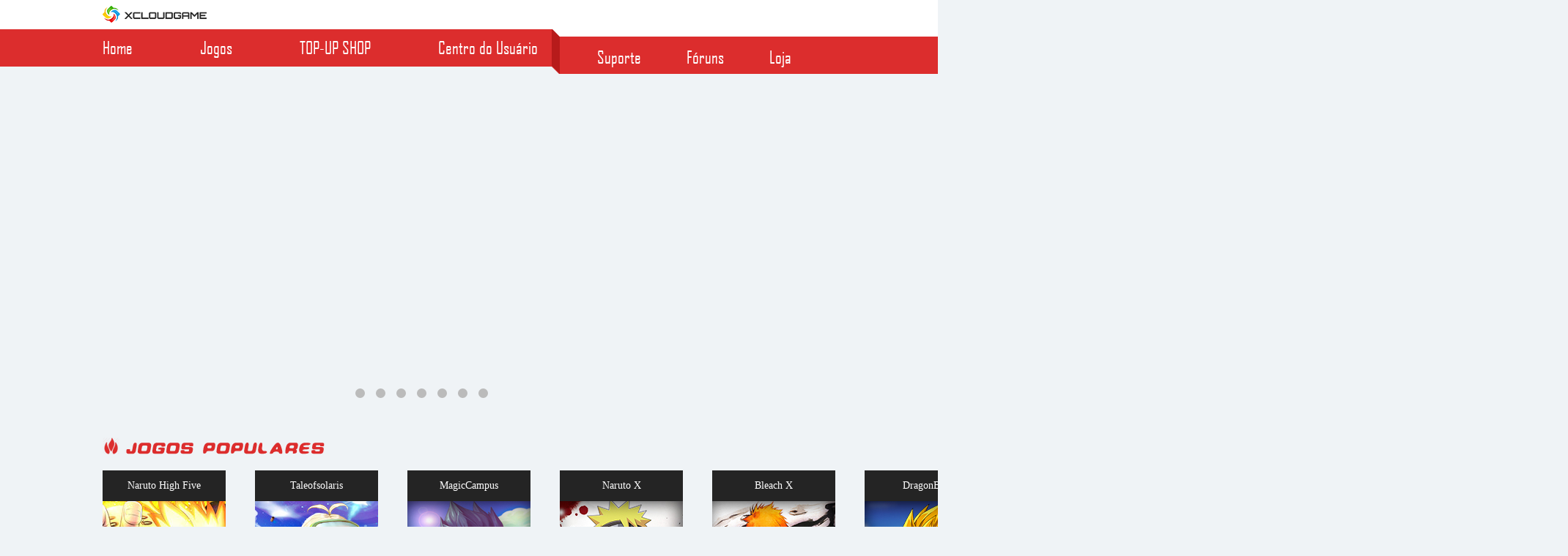

--- FILE ---
content_type: text/html; charset=utf-8
request_url: https://passport.xcloudgame.com/Pt/logout?return_url=http://skyjoltz.weebly.com
body_size: 411
content:
<!DOCTYPE html PUBLIC "-//W3C//DTD XHTML 1.0 Transitional//EN" "http://www.w3.org/TR/xhtml1/DTD/xhtml1-transitional.dtd">
<html xmlns="http://www.w3.org/1999/xhtml">
<head>
<meta http-equiv="Content-Type" content="text/html; charset=utf-8" />
<title>跳转提示</title>
<style type="text/css">
*{ padding: 0; margin: 0; }
body{ background: #fff; font-family: '微软雅黑'; color: #333; font-size: 16px; }
.system-message{ padding: 24px 48px; }
.system-message h1{ font-size: 100px; font-weight: normal; line-height: 120px; margin-bottom: 12px; }
.system-message .jump{ padding-top: 10px}
.system-message .jump a{ color: #333;}
.system-message .success,.system-message .error{ line-height: 1.8em; font-size: 36px }
.system-message .detail{ font-size: 12px; line-height: 20px; margin-top: 12px; display:none}
</style>
</head>
<body>
<div class="system-message">
<h1>:)</h1>
<p class="success">Sair com sucesso...</p>
<p class="detail"></p>
<p class="jump">
page auto <a id="href" href="https://www.xcloudgame.com">jump</a> wating time： <b id="wait">1</b>
</p>
</div>
<script type="32a94f97692944814d2c72f6-text/javascript">
(function(){
var wait = document.getElementById('wait'),href = document.getElementById('href').href;
var interval = setInterval(function(){
	var time = --wait.innerHTML;
	if(time == 0) {
		location.href = href;
		clearInterval(interval);
	};
}, 1000);
})();
</script>
<script src="/cdn-cgi/scripts/7d0fa10a/cloudflare-static/rocket-loader.min.js" data-cf-settings="32a94f97692944814d2c72f6-|49" defer></script></body>
</html>

--- FILE ---
content_type: text/html; charset=utf-8
request_url: https://www.xcloudgame.com/
body_size: 8607
content:
<!DOCTYPE html>
<html lang="en">
<head>
    <meta charset="UTF-8">
    <title>Jogos Online Grátis no XCLOUDGAME</title>
    <meta content="Jogos online grátis no Xcloudgame: são jogoss de tiro,MMORPG,FPS online:ZULA,DragonBall,Bleach,Naruto,TOS,Bloodstrike,jogos de estrategia gratis e muito mais! Venha se divertir com jogos novos todos os dias!" name="description" />
    <meta name="keywords" content="ZULA, DragonBall, Bleach, Naruto, TOS, Bloodstrike, jogos de tiros, Jogos Online Grátis,Naruto online, Bleach jogo, FPS, browser joga"/>
    <META content="IE=11.0000" http-equiv="X-UA-COMPATIBLE">
    <meta http-equiv="x-ua-compatible" content="IE=edge,chrome=1"/>
    <META http-equiv="Content-Type" content="text/html"; charset="utf-8"/>
    <meta name="google-site-verification" content="G_1HV0CTYHw1WfZlNspmaBtJdYRIBVRV-Wh7nl2ujio" />
    <meta property="og:image" content="https://statics.xcloudgame.com/www/Common/image/fb_share_0412.png" />
    <link rel="icon" href="https://statics.xcloudgame.com/www/static/platform/images/index/favicon.png" type="images/png">
    <link rel="stylesheet" type="text/css" href="/static/platform/css/base.css"/>
    <link rel="stylesheet" type="text/css" href="/static/platform/css/index.css?v=3"/>
    <link rel="stylesheet" type="text/css" href="/static/platform/css/dlzc_public.css"/>

    <!-- Google Tag Manager -->
    <script type="5a82e5bffa2050d937f2896b-text/javascript">(function(w,d,s,l,i){w[l]=w[l]||[];w[l].push({'gtm.start':
            new Date().getTime(),event:'gtm.js'});var f=d.getElementsByTagName(s)[0],
        j=d.createElement(s),dl=l!='dataLayer'?'&l='+l:'';j.async=true;j.src=
        'https://www.googletagmanager.com/gtm.js?id='+i+dl;f.parentNode.insertBefore(j,f);
    })(window,document,'script','dataLayer','GTM-PMXMPWS');</script>
    <!-- End Google Tag Manager -->

    <script src="https://statics.xcloudgame.com/www/static/platform/js/jquery-1.11.1.min.js" type="5a82e5bffa2050d937f2896b-text/javascript"></script>
    <script src="https://statics.xcloudgame.com/www/static/platform/js/super_slider.js" type="5a82e5bffa2050d937f2896b-text/javascript"></script>
    <script src="https://statics.xcloudgame.com/www/static/Home/staticplatform/UserCenter/js/jquery.cookie.js" type="5a82e5bffa2050d937f2896b-text/javascript"></script>
    <script src="https://statics.xcloudgame.com/www/static/Home/staticplatform/UserCenter/js/jquery.artDialog.source.js?skin=aero" type="5a82e5bffa2050d937f2896b-text/javascript"></script>
    <script src="/static/platform/js/base.js?v=0605" type="5a82e5bffa2050d937f2896b-text/javascript"></script>
    <script src="/static/platform/js/index.js" type="5a82e5bffa2050d937f2896b-text/javascript"></script>
    <script src="https://statics.xcloudgame.com/www/static/platform/js/shave.js" type="5a82e5bffa2050d937f2896b-text/javascript"></script>
    <!--<script src="/static/platform/js/xcg_gtm.js?v=1"></script>-->
    <script type="5a82e5bffa2050d937f2896b-text/javascript">
        var publicCklsHref;
    </script>
    <script src="/static/platform/js/register.js?v=05095" type="5a82e5bffa2050d937f2896b-text/javascript"></script>
    <script src="/static/platform//lib/layer.js?v=4" type="5a82e5bffa2050d937f2896b-text/javascript"></script>

    <script type="5a82e5bffa2050d937f2896b-text/javascript">
        var publicCklsHref;
        down();

        function down(){
            var cookieLanguage = $.cookie('xc_think_language');

            if(cookieLanguage == "en-us" || cookieLanguage == "en"){
                var down_url = 'https://gamebox.xcloudgame.com/downloaden.html?v=1';
            }else{
                var down_url = 'https://gamebox.xcloudgame.com/downloadpt.html?v=1';
            }
            layer.open({
                id:'down',
                type: 2,
                shade: [0.5, 'rgba(0, 0, 0, 0.5)'],
                title: false,
                closeBtn: 1,
                shadeClose: false,
                scrollbar: false,
                resizable:false,
                fixed: false,
                area : ['650px', '650px'],
                content:[down_url,'no']
            });
        }

    </script>

</head>
<body id="body1">
<!-- Google Tag Manager (noscript) -->
<noscript><iframe src="https://www.googletagmanager.com/ns.html?id=GTM-PMXMPWS"
                  height="0" width="0" style="display:none;visibility:hidden"></iframe></noscript>
<!-- End Google Tag Manager (noscript) -->

<!--nav red start-->
<head>
    <link rel="icon" href="https://statics.xcloudgame.com/www/static/platform/images/index/favicon.png" type="images/png">
</head>
<script src="/static/Home/staticplatform/UserCenter/js/lang/pt-br/common.js" type="5a82e5bffa2050d937f2896b-text/javascript"></script>
<script type="5a82e5bffa2050d937f2896b-text/javascript">
    //js config
    $CONFIG = {'return_url':"", 'language':'pt-br','passport_url':"https://br-passport.xcloudgame.com/" };
</script>
<script type="5a82e5bffa2050d937f2896b-text/javascript">
    (function(i,s,o,g,r,a,m){i['GoogleAnalyticsObject']=r;i[r]=i[r]||function(){
                (i[r].q=i[r].q||[]).push(arguments)},i[r].l=1*new Date();a=s.createElement(o),
            m=s.getElementsByTagName(o)[0];a.async=1;a.src=g;m.parentNode.insertBefore(a,m)
    })(window,document,'script','https://www.google-analytics.com/analytics.js','ga');

    ga('create', 'UA-64462011-1', 'auto');
    ga('send', 'pageview');

</script>
<div class="nav_blk nav_blk1">
    <div class="nav_blkm">
        <!--公司logo-->
        <div class="company_logo fl">
            <a href="/"> <img src="https://statics.xcloudgame.com/www/static/platform/images/index/company_logo2.png" id="gtm_xcloudgame" alt=""></a>
        </div>
        <!--社区下拉框-->
        <!--<div class="community_box fl">-->
        <!--<a href="javascript:void(0);" class="select">-->
        <!--<span>COMMUNITY</span>-->
        <!--</a>-->
        <!--</div>-->
        <!--个人中心-->
        <div class="personal_center dn fr">
            <div class="select clearfix">
                <div class="arrow"></div>
            </div>
            <div class="comboBox">
                <ul>
                    <li class="itemli1">
                        <a href="/User/UserCenter">
                            <span></span>
                            <i>Meu Perfil</i>
                        </a>
                    </li>
                    <li class="itemli2">
                        <a href="/User/Payments">
                            <span></span>
                            <i>Recarregar</i>
                        </a>
                    </li>
                    <li class="itemli3">
                        <a href="/User/UserPassword">
                            <span></span>
                            <i>Mudar Senha</i>
                        </a>
                    </li>
                    <li class="itemli4">
                        <a href="https://passport.xcloudgame.com/Pt/logout?return_url=https%3A%2F%2Fwww.xcloudgame.com%2F%3flang%3dpt-br">
                            <span></span>
                            <i>Sair</i>
                        </a>
                    </li>
                </ul>
            </div>
        </div>
        <!--登录注册-->
        <div class="blk_login_box dn fr">
            <ul>
                <li class="login_item J_login fl">
                    <a class="ckls" style="cursor:pointer;">
                        Faça login primeiro                    </a>
                </li>
            </ul>
        </div>

        <!--视频-->
        <!--<div class="blk_video fr">-->
        <!--<a href="javascript:void (0);">Video</a>-->
        <!--</div>-->
        <!--home-->
        <div class="blk_home fr dn">
            <a href="javascript:void (0);">Home</a>
        </div>
        <!--图标 旗-->


        <!--个人金币-->


        <!--个人头像信息-->

        <a href="/User/UserCenter"  class="ps_headerimg_infor dn fr">
            <div class="head_img fl">
                <img src="/static/Home/staticimages/user_img.png" id="gtm_img" >;
            </div>
            <span class="ps_icon_num fl" id="gtm_name"></span>
        </a>

    </div>
</div>
<div class="nav_red_box">
    <div class="nav_red clearfix">
        <div class="nav_red_left fl">
            <ul>
                <li>
                    <a href="/" target="_blank" id="gtm_home">Home</a>
                </li>
                <li>
                    <a href="/Index/PFgameList" id="gtm_games" target="_blank">Jogos</a>
                </li>
                <li>
                    <!--<a href="javascript:void (0);" id="gtm_video" target="_blank" onclick="alert('Em breve!')">Vídeos</a>-->
                    <a href="https://smile.one?source=xcloudgame" id="gtm_video" class="ckls" target="_blank">TOP-UP SHOP</a>
                </li>
                <li>
                    <a href="/User/UserCenter" target="_blank" class="lasta ckls" id="gtm_usercenter">Centro do Usuário</a>
                </li>
            </ul>
        </div>
        <div class="nav_red_right fl">
            <ul>
                <li>
                    <a href="/Faq/faq" class="itemli1" id="gtm_support" target="_blank">Suporte</a>
                </li>
                <li>
                    <a href="https://community.xcloudgame.com" class="itemli1" id="gtm_forums" target="_blank">Fóruns</a>
                </li>
                <li>
                    <a href="https://www.xcloudstore.com.br/" class="itemli1" id="gtm_store" target="_blank">Loja</a>
                </li>
            </ul>
        </div>
    </div>
</div>

<!--登录弹框 start-->
<div class="login_mask_box dn" id="tab2">
    <div class="login_mask_boxt">
        <div class="login_box">
            <!--左边内容-->
            <div class="login_boxl">
                <!--关闭按钮-->
                <div class="login_box_closebtn">
                    <span>×</span>
                </div>
                <!--弹框 title-->
                <div class="login_title">
                    <img src="https://statics.xcloudgame.com/www/static/platform/images/index/company_logo2.png" alt="">
                </div>
                <!--用户名-->
                <div class="userNameBox clearfix">
                    <label for="userNamer" class="fl">
                    </label>
                    <input type="text" name="email" placeholder="Seu email " id="userNamer" class="user_name email fr">
                </div>
                <span class="msg-email">&nbsp;</span>
                <!--密码-->
                <div class="userPwdBox clearfix">
                    <label for="passWordr" class="fl">
                    </label>
                    <input type="password" name="pwd" placeholder="Sua Senha" id="passWordr" class="pass_word pwd fr lang_pwd">
                </div>

                <span class="msg-pwd">&nbsp;</span>
                <!--阅读同意 忘记密码-->
                <div class="stage3_box">
                    <ul>
                        <li class="fl">
                            <label for="checkBoxr">
                                <input type="checkbox" checked="checked" placeholder="Your password" id="checkBoxr" class="check_box">
                                <span class="check_box_agree">Continuar Logado</span>
                            </label>
                        </li>
                        <li class="fr">
                            <a href="https://br-passport.xcloudgame.com/index.php?m=Index&a=forget&return_url=https%3A%2F%2Fwww.xcloudgame.com%2F"
                               class="forgot_pwd">
                                Esquece a senha?
                            </a>
                        </li>
                    </ul>
                </div>
                <!--登录按钮-->
                <label for="dologin">
                    <input type="submit" value="Login" id="dologin">
                </label>
                <!--去注册-->
                <a href="https://br-passport.xcloudgame.com/index.php?m=Index&a=registrar&lang=pt-br&return_url=https%3A%2F%2Fwww.xcloudgame.com%2F"
                   class="db go_register" id="signUpBtn">
                    Registrar                </a>
                <!--facebook 分享-->
                <div class="stage5_box">
                    <p>Login com uma dessas contas:</p>
                    <a href="javascript:void (0);" class="share_facebk db">
                        <img src="https://statics.xcloudgame.com/www/static/platform/images/login/share_fb_btn.png" alt="">
                    </a>
                </div>
                <!--提示密码错误-->
                <div class="login_up_mistake">
                    <img src="https://statics.xcloudgame.com/www/static/platform/images/login/up_mistake.png" alt="">
                </div>
            </div>

        </div>
    </div>
</div>
<!--登录弹框 end-->
<!--注册弹框 start-->
<div class="register_mask_box dn" id="tab3">
    <div class="register_mask_boxt">
        <div class="register_box">
            <!--左边内容-->
            <div class="register_boxl">
                <!--关闭按钮-->
                <div class="register_box_closebtn">
                    <span>×</span>
                </div>
                <!--弹框 title-->
                <div class="register_title">
                    <img src="/static/platform/images/index/company_logo2.png" alt="">
                </div>
                <!--用户名-->
                <label for="userName">
                    <input type="text" name="email" placeholder="Email :" id="userName" class="user_name email db">
                </label>
                <span class="msg-email">&nbsp;</span>
                <!--密码-->
                <label for="passWord">
                    <input type="password" name="pwd" placeholder="Password :" id="passWord"
                           class="pass_word pwd J_pass_word db">
                </label>
                <span class="msg-pwd">&nbsp;</span>
                <div class="stage3_box">
                    <ul>
                        <li class="fl">
                            <label for="checkBox">
                                <input type="checkbox" name="pwd" placeholder="Your password" id="checkBox"
                                       class="check_box">
                                <span class="check_box_agree">I accept Terms of Service and Privacy Policy</span>
                            </label>
                        </li>
                    </ul>
                </div>
                <!--登录按钮-->
                <label for="doreg">
                    <input type="submit" value="Register" id="doreg">
                </label>
                <!--去登录-->
                <div class="go_register" id="loginNowBtnr">
                    LOGIN IN
                </div>
                <!--facebook 分享-->
                <div class="stage5_box">
                    <p>Login with any of these accounts:</p>
                    <a href="javascript:;" class="share_facebk db">
                        <img src="/static/platform/images/login/share_fb_btn.png" alt="">
                    </a>
                </div>
            </div>
        </div>
    </div>
</div>
<!--注册弹框 end-->
<script type="5a82e5bffa2050d937f2896b-text/javascript">
    function hasview(vid) {
        if (parseInt(vid) != vid) {
            return;
        }
        htmlobj = $.ajax({url: "/index.php?m=Index&a=notice&vid=" + vid});

    }
</script>


<!--nav red end-->
<div class="layout">
    <div class="main">
        <!--banner start-->
        <div class="p_stage_part1">
            <div id="BLnAll" class="part1_banner_box">
                <ul id="BLn" class="BLn">
                    <!-- <a href="https://gamebox.xcloudgame.com/download.html" target="_blank" class="BLn-first ckls" id="gtm_slider1"
                           style='background-image: url("/static/Admin/Uploads/Wrapperimg/https://statics.xcloudgame.com/gameweb/league/ar-20201223-1608722886136.jpg")'>
                        </a><a href="https://narutoh5.xcloudgame.com/game/playgame?source=xc_banner&amp;gameid=24&amp;entry_lang=pt&amp;entry_type=XC&amp;entry_name=narutoh5" target="_blank" class="BLn-first ckls" id="gtm_slider2"
                           style='background-image: url("/static/Admin/Uploads/Wrapperimg/https://statics.xcloudgame.com/gameweb/league/ar-20201116-16055274166359.jpg")'>
                        </a><a href="https://taleofsolaris.xcloudgame.com/Pt/playgame?source=xc_banner&amp;gameid=13&amp;entry_lang=pt&amp;entry_type=XC&amp;entry_name=taleofsolaris&amp;server_id" target="_blank" class="BLn-first ckls" id="gtm_slider3"
                           style='background-image: url("/static/Admin/Uploads/Wrapperimg/https://statics.xcloudgame.com/gameweb/league/ar-20180703-15306168328795.jpg")'>
                        </a><a href="https://dragonball.xcloudgame.com/Game/playgame?gameid=12&amp;source=xc_banner&amp;entry_type=XC&amp;entry_name=dragonball&amp;entry_lang=pt&amp;server_id=" target="_blank" class="BLn-first ckls" id="gtm_slider4"
                           style='background-image: url("/static/Admin/Uploads/Wrapperimg/https://statics.xcloudgame.com/gameweb/league/ar-20170821-1503304940832.jpg")'>
                        </a><a href="https://magic.xcloudgame.com/Game/playgame?gameid=11&amp;source=xc_banner&amp;entry_type=XC&amp;entry_name=magiccampus&amp;entry_lang=pt&amp;server_id=" target="_blank" class="BLn-first ckls" id="gtm_slider5"
                           style='background-image: url("/static/Admin/Uploads/Wrapperimg/https://statics.xcloudgame.com/gameweb/league/ar-20170731-15014892203610.jpg")'>
                        </a><a href="https://bleach.xcloudgame.com/Game/playgame?gameid=19&amp;source=xc_banner&amp;entry_type=XC&amp;entry_name=bleach&amp;entry_lang=pt" target="_blank" class="BLn-first ckls" id="gtm_slider6"
                           style='background-image: url("/static/Admin/Uploads/Wrapperimg/https://statics.xcloudgame.com/gameweb/league/ar-20170527-14958768636986.jpg")'>
                        </a><a href="https://naruto.xcloudgame.com/Pt/playgame?source=xc_banner&amp;entry_type=XC&amp;entry_name=naruto&amp;entry_lang=pt" target="_blank" class="BLn-first ckls" id="gtm_slider7"
                           style='background-image: url("/static/Admin/Uploads/Wrapperimg/https://statics.xcloudgame.com/gameweb/league/ar-20170527-14958767102499.jpg")'>
                        </a> -->
                                            <a href="https://gamebox.xcloudgame.com/download.html" target="_blank" class="BLn-first ckls" id="gtm_slider1" style='background-image: url("https://statics.xcloudgame.com/gameweb/league/ar-20201223-1608722886136.jpg")'></a>
                                                <a href="https://narutoh5.xcloudgame.com/game/playgame?source=xc_banner&amp;gameid=24&amp;entry_lang=pt&amp;entry_type=XC&amp;entry_name=narutoh5" target="_blank" class="BLn-first ckls" id="gtm_slider2" style='background-image: url("https://statics.xcloudgame.com/gameweb/league/ar-20201116-16055274166359.jpg")'></a>
                                                <a href="https://taleofsolaris.xcloudgame.com/Pt/playgame?source=xc_banner&amp;gameid=13&amp;entry_lang=pt&amp;entry_type=XC&amp;entry_name=taleofsolaris&amp;server_id" target="_blank" class="BLn-first ckls" id="gtm_slider3" style='background-image: url("https://statics.xcloudgame.com/gameweb/league/ar-20180703-15306168328795.jpg")'></a>
                                                <a href="https://dragonball.xcloudgame.com/Game/playgame?gameid=12&amp;source=xc_banner&amp;entry_type=XC&amp;entry_name=dragonball&amp;entry_lang=pt&amp;server_id=" target="_blank" class="BLn-first ckls" id="gtm_slider4" style='background-image: url("https://statics.xcloudgame.com/gameweb/league/ar-20170821-1503304940832.jpg")'></a>
                                                <a href="https://magic.xcloudgame.com/Game/playgame?gameid=11&amp;source=xc_banner&amp;entry_type=XC&amp;entry_name=magiccampus&amp;entry_lang=pt&amp;server_id=" target="_blank" class="BLn-first ckls" id="gtm_slider5" style='background-image: url("https://statics.xcloudgame.com/gameweb/league/ar-20170731-15014892203610.jpg")'></a>
                                                <a href="https://bleach.xcloudgame.com/Game/playgame?gameid=19&amp;source=xc_banner&amp;entry_type=XC&amp;entry_name=bleach&amp;entry_lang=pt" target="_blank" class="BLn-first ckls" id="gtm_slider6" style='background-image: url("https://statics.xcloudgame.com/gameweb/league/ar-20170527-14958768636986.jpg")'></a>
                                                <a href="https://naruto.xcloudgame.com/Pt/playgame?source=xc_banner&amp;entry_type=XC&amp;entry_name=naruto&amp;entry_lang=pt" target="_blank" class="BLn-first " id="gtm_slider7" style='background-image: url("https://statics.xcloudgame.com/gameweb/league/ar-20170527-14958767102499.jpg")'></a>
                                        </ul>
                <!-- listicon start-->
                <ol id="BLnCrile" class="BLn_crile">
                    <li></li><li></li><li></li><li></li><li></li><li></li><li></li>                </ol>
                <div class="arrow dn" id="BLnSpan">
                    <a href="javascript:;" class="arrow-l" id="BLnLeft"></a>
                    <a href="javascript:;" class="arrow-r" id="BLnRight"></a>
                </div>
                <!--clicknext end-->
            </div>
        </div>
        <!--banner end-->
        <!--Hot game start-->
        <div class="wrap p_stage_part2">
            <div class="part2_tab clearfix">
                <div class="part2_gamebox">
                    <div class="part2_gamebox_tit">
                        <img src="https://statics.xcloudgame.com/www/static/platform/images/index/pt_hotgame_icon01.png" alt="">
                    </div>

                    <div class="roll_box">
                        <div class="prev_box">
                            <span class="prev"></span>
                        </div>
                        <div style="width: 1000px;">
                            <ul id="roll">
                                <!--<li class="itemli">-->
                                    <!--&lt;!&ndash;标题&ndash;&gt;-->
                                    <!--<div class="title">-->
                                        <!--Survival Heroes-->
                                    <!--</div>-->
                                    <!--&lt;!&ndash;game 图片&ndash;&gt;-->
                                    <!--<div class="pic">-->
                                        <!--<img src="https://statics.xcloudgame.com/gameweb/league/Survivalheroes.jpg" alt="">-->
                                    <!--</div>-->
                                    <!--&lt;!&ndash;game 图片遮罩&ndash;&gt;-->
                                    <!--<div class="pic_mask">-->

                                    <!--</div>-->
                                    <!--&lt;!&ndash;弹出盒子&ndash;&gt;-->
                                    <!--<div class="tchz">-->
                                        <!--<a href="https://control.kochava.com/v1/cpi/click?campaign_id=kozhanta-gp-0tlqq9198487b1bc0b&network_id=7095&ko_exchange=true&site_id=&device_id=device_id&creative_id=&adgroup_name=xc_hotgames" id="gtm_play21" class="btna db ckls">-->
                                            <!--Jogar-->
                                        <!--</a>-->
                                        <!--<a href="https://survivalheroes.xcloudgame.com/" class="website db" id="gtm_website21" target="_blank">-->
                                            <!--Website-->
                                        <!--</a>-->
                                        <!--<p class="year_p db">-->
                                            <!--Lute para ser o último a sobreviver neste MOBA Battle Royale.-->
                                        <!--</p>-->
                                        <!--<div class="assist_icon">-->

                                        <!--</div>-->
                                    <!--</div>-->
                                <!--</li>-->
                                <li class="itemli">
                                    <!--标题-->
                                    <div class="title">
                                        Naruto High Five
                                    </div>
                                    <!--game 图片-->
                                    <div class="pic">
                                        <img src="https://statics.xcloudgame.com/gameweb/league/ar-20201116-16055272461330.jpg" alt="">
                                    </div>
                                    <!--game 图片遮罩-->
                                    <div class="pic_mask">

                                    </div>
                                    <!--弹出盒子-->
                                    <div class="tchz">
                                        <a href="https://narutoh5.xcloudgame.com/game/playgame?source=xc_hotgames&gameid=24&entry_lang=pt&entry_type=XC&entry_name=narutoh5" id="gtm_play13" class="btna db ckls">
                                            Jogar                                        </a>
                                        <a href="https://narutoh5.xcloudgame.com/" class="website db" id="gtm_website13" target="_blank">
                                            Website                                        </a>
                                        <p class="year_p db">
                                            Escreva a sua lenda no mundo ninja!                                        </p>
                                        <div class="assist_icon">

                                        </div>
                                    </div>
                                </li>
                                <!--<li class="itemli">-->
                                    <!--&lt;!&ndash;标题&ndash;&gt;-->
                                    <!--<div class="title">-->
                                        <!--Mestre Panda-->
                                    <!--</div>-->
                                    <!--&lt;!&ndash;game 图片&ndash;&gt;-->
                                    <!--<div class="pic">-->
                                        <!--<img src="https://statics.xcloudgame.com/gameweb/league/panda.jpg" alt="">-->
                                    <!--</div>-->
                                    <!--&lt;!&ndash;game 图片遮罩&ndash;&gt;-->
                                    <!--<div class="pic_mask">-->

                                    <!--</div>-->
                                    <!--&lt;!&ndash;弹出盒子&ndash;&gt;-->
                                    <!--<div class="tchz">-->
                                        <!--<a href="https://play.google.com/store/apps/details?id=com.xcloudgame.panda.gp" id="gtm_play21" class="btna db ckls">-->
                                            <!--Jogar-->
                                        <!--</a>-->
                                        <!--<a href="https://mestrepanda.xcloudgame.com/" class="website db" id="gtm_website21" target="_blank">-->
                                            <!--Website-->
                                        <!--</a>-->
                                        <!--<p class="year_p db">-->
                                            <!--Tente a sua sorte nessa nova aventura de Mestre Panda.-->
                                        <!--</p>-->
                                        <!--<div class="assist_icon">-->

                                        <!--</div>-->
                                    <!--</div>-->
                                <!--</li>-->
                                <!--<li class="itemli">-->
                                    <!--&lt;!&ndash;标题&ndash;&gt;-->
                                    <!--<div class="title">-->
                                        <!--Tecnofut-->
                                    <!--</div>-->
                                    <!--&lt;!&ndash;game 图片&ndash;&gt;-->
                                    <!--<div class="pic">-->
                                        <!--<img src="https://statics.xcloudgame.com/gameweb/league/ar-20181204-15439130112256.jpg" alt="">-->
                                    <!--</div>-->
                                    <!--&lt;!&ndash;game 图片遮罩&ndash;&gt;-->
                                    <!--<div class="pic_mask">-->

                                    <!--</div>-->
                                    <!--&lt;!&ndash;弹出盒子&ndash;&gt;-->
                                    <!--<div class="tchz">-->
                                        <!--<a href="https://play.google.com/store/apps/details?id=com.tecnofut.xcloudgame&referrer=utm_source%3Dxc_hotgames" id="gtm_play15" class="btna db ckls">-->
                                            <!--Jogar-->
                                        <!--</a>-->
                                        <!--<a href="https://tecnofut.xcloudgame.com/" class="website db" id="gtm_website15" target="_blank">-->
                                            <!--Website-->
                                        <!--</a>-->
                                        <!--<p class="year_p db">-->
                                            <!--Seja o melhor gerente do mundo.-->
                                        <!--</p>-->
                                        <!--<div class="assist_icon">-->

                                        <!--</div>-->
                                    <!--</div>-->
                                <!--</li>-->
                                <li class="itemli">
                                    <!--标题-->
                                    <div class="title">
                                        Taleofsolaris
                                    </div>
                                    <!--game 图片-->
                                    <div class="pic">
                                        <img src="https://statics.xcloudgame.com/gameweb/Imperia/ar-20180703-15306225773858.jpg" alt="">
                                    </div>
                                    <!--game 图片遮罩-->
                                    <div class="pic_mask">

                                    </div>
                                    <!--弹出盒子-->
                                    <div class="tchz">
                                        <a href="https://taleofsolaris.xcloudgame.com/Pt/playgame?source=xc_hotgames&gameid=13&entry_lang=pt&entry_type=XC&entry_name=taleofsolaris&server_id
" id="gtm_play13" class="btna db ckls">
                                            Jogar                                        </a>
                                        <a href="https://taleofsolaris.xcloudgame.com/" class="website db" id="gtm_website13" target="_blank">
                                            Website                                        </a>
                                        <p class="year_p db">
                                            explore o mundo e encontre os contos de fantasia!                                        </p>
                                        <div class="assist_icon">

                                        </div>
                                    </div>
                                </li>
                                <li class="itemli">
                                    <!--标题-->
                                    <div class="title">
                                        MagicCampus
                                    </div>
                                    <!--game 图片-->
                                    <div class="pic">
                                        <img src="https://statics.xcloudgame.com/www/static/platform/images/index/ht_img09.jpg" alt="">
                                    </div>
                                    <!--game 图片遮罩-->
                                    <div class="pic_mask">

                                    </div>
                                    <!--弹出盒子-->
                                    <div class="tchz">
                                        <a href="https://magic.xcloudgame.com/Game/playgame?gameid=11&source=xc_hotgames&entry_type=XC&entry_name=magiccampus&entry_lang=pt&server_id=" id="gtm_play9" class="btna db ckls">
                                            Jogar                                        </a>
                                        <a href="https://magic.xcloudgame.com/" class="website db" id="gtm_website9" target="_blank">
                                            Website                                        </a>
                                        <p class="year_p db">
                                            Junte-se a esta incrível aventura, a magia começa aqui.                                        </p>
                                        <div class="assist_icon">

                                        </div>
                                    </div>
                                </li>

                                <li class="itemli">
                                    <!--标题-->
                                    <div class="title">
                                        Naruto X
                                    </div>
                                    <!--game 图片-->
                                    <div class="pic">
                                        <img src="https://statics.xcloudgame.com/www/static/platform/images/index/ht_img03.png" alt="">
                                    </div>
                                    <!--game 图片遮罩-->
                                    <div class="pic_mask">

                                    </div>
                                    <!--弹出盒子-->
                                    <div class="tchz">
                                        <a href="https://naruto.xcloudgame.com/Pt/playgame?source=xc_hotgames&entry_type=XC&entry_name=naruto&entry_lang=pt" class="btna db ckls" id="gtm_play3">
                                            Jogar                                        </a>
                                        <a href="https://naruto.xcloudgame.com/pt" class="website db" id="gtm_website3" target="_blank">
                                            Website                                        </a>
                                        <p class="year_p db">
                                            Bem Vindo ao mundo de Naruto!                                        </p>
                                        <div class="assist_icon">

                                        </div>
                                    </div>
                                </li>
                                <li class="itemli">
                                    <!--标题-->
                                    <div class="title">
                                        Bleach X
                                    </div>
                                    <!--game 图片-->
                                    <div class="pic">
                                        <img src="https://statics.xcloudgame.com/www/static/platform/images/index/ht_img06.png" alt="">
                                    </div>
                                    <!--game 图片遮罩-->
                                    <div class="pic_mask">

                                    </div>
                                    <!--弹出盒子-->
                                    <div class="tchz">
                                        <a href="https://bleach.xcloudgame.com/Game/playgame?gameid=19&source=xc_hotgames&entry_type=XC&entry_name=bleach&entry_lang=pt" class="btna db ckls" id="gtm_play4">
                                            Jogar                                        </a>
                                        <a href="https://bleach.xcloudgame.com/" class="website db" id="gtm_website4" target="_blank">
                                            Website                                        </a>
                                        <p class="year_p db">
                                            Crie o seu time de capitães e participe dessa luta na Soul Society!                                        </p>
                                        <div class="assist_icon">

                                        </div>
                                    </div>
                                </li>
                                <li class="itemli">
                                    <!--标题-->
                                    <div class="title">
                                        DragonBall
                                    </div>
                                    <!--game 图片-->
                                    <div class="pic">
                                        <img src="https://statics.xcloudgame.com/www/static/platform/images/index/ht_img10.jpg" alt="">
                                    </div>
                                    <!--game 图片遮罩-->
                                    <div class="pic_mask">

                                    </div>
                                    <!--弹出盒子-->
                                    <div class="tchz">
                                        <a href="https://dragonball.xcloudgame.com/Game/playgame?gameid=12&source=xc_hotgames&entry_type=XC&entry_name=dragonball&entry_lang=pt&server_id=" id="gtm_play10" class="btna db ckls">
                                            Jogar                                        </a>
                                        <a href="https://dragonball.xcloudgame.com/" class="website db" id="gtm_website10" target="_blank">
                                            Website                                        </a>
                                        <p class="year_p db">
                                            O fantástico mundo de Dragon Ball, vamos nos juntar para defender o universo!                                        </p>
                                        <div class="assist_icon">

                                        </div>
                                    </div>
                                </li>

                                <li class="itemli">
                                    <!--标题-->
                                    <div class="title">
                                        Mobile Legends
                                    </div>
                                    <!--game 图片-->
                                    <div class="pic">
                                        <img src="https://statics.xcloudgame.com/www/static/platform/images/index/mobile.jpg" alt="">
                                    </div>
                                    <!--game 图片遮罩-->
                                    <div class="pic_mask">

                                    </div>
                                    <!--弹出盒子-->
                                    <div class="tchz">
                                        <a href="https://play.google.com/store/apps/details?id=com.mobile.legends" class="btna db ckls" id="gtm_play6">
                                            Jogar                                        </a>
                                        <!--<a href="http%3A%2F%2Fwscdn.ml.youngjoygame.com%2Fdownload%2FMobileLegends-201902201725-bluepay_13533693-enc.apk" class="website db" target="_blank" id="gtm_website6">-->
                                            <!--Website-->
                                        <!--</a>-->
                                        <p class="year_p db">
                                            <!--Escolha seu lado nessa guerra e sua missão é atirar!-->
                                        </p>
                                        <div class="assist_icon">

                                        </div>
                                    </div>
                                </li>

                                <li class="itemli">
                                    <!--标题-->
                                    <div class="title">
                                        Free Fire
                                    </div>
                                    <!--game 图片-->
                                    <div class="pic">
                                        <img src="https://statics.xcloudgame.com/www/static/platform/images/index/free.jpg" alt="">
                                    </div>
                                    <!--game 图片遮罩-->
                                    <div class="pic_mask">

                                    </div>
                                    <!--弹出盒子-->
                                    <div class="tchz">
                                        <a href="https://play.google.com/store/apps/details?id=com.dts.freefireth" class="btna db ckls" id="gtm_play6">
                                            Jogar                                        </a>
                                        <!--<a href="http%3A%2F%2Fwscdn.ml.youngjoygame.com%2Fdownload%2FMobileLegends-201902201725-bluepay_13533693-enc.apk" class="website db" target="_blank" id="gtm_website6">-->
                                        <!--Website-->
                                        <!--</a>-->
                                        <p class="year_p db">
                                            <!--Escolha seu lado nessa guerra e sua missão é atirar!-->
                                        </p>
                                        <div class="assist_icon">

                                        </div>
                                    </div>
                                </li>
                            </ul>
                        </div>
                        <div class="next_box">
                            <span class="next"></span>
                        </div>
                    </div>
                </div>
            </div>
        </div>
        <!--Hot game end-->
        <!--gameNews start-->
        <div class="wrap p_stage_part3">
            <div class="game_news fl">
                <div class="game_news_title clearfix">
                    <div class="content_left fl">
                        <img src="https://statics.xcloudgame.com/www/static/platform/images/index/pt_gamenews_icon01.png" alt="">
                    </div>
                    <div class="content_right fr">
                        <a href="/News/index" id="gtm_more">Mais&nbsp;&Gt;</a>
                    </div>
                </div>
                <div class="news_content_box">
                    <div class="bg_box"></div>
                    <ul class="news_content_ul">
                        <li>
                                <div class="title_txt clearfix">
                                    <a href="javascript:void (0);" class="fl ">
                                        Evento de Festa junina Magic Campus - 2021                                    </a>
                                    <div class="date fr">08/07/2021 </div>
                                </div>
                                <div class="content clearfix">
                                    <a href="javascript:void (0);" class="itemp fl">
                                        <p class="textp_shave">
                                            Confira os detalhes do evento.                                        </p>
                                    </a>
                                    <a href="/News/detail/nid/274" target="_blank" class="db fr">
                                                                                <img src="https://statics.xcloudgame.com/gameweb/league/ar-20210708-16257517572535.png" alt="" class="db" id="gtm_newsimage1">
                                                                            </a>
                                </div>
                            </li><li>
                                <div class="title_txt clearfix">
                                    <a href="javascript:void (0);" class="fl ">
                                        Manutenção no Naruto H5                                    </a>
                                    <div class="date fr">29/06/2021 </div>
                                </div>
                                <div class="content clearfix">
                                    <a href="javascript:void (0);" class="itemp fl">
                                        <p class="textp_shave">
                                            Aviso de manutenção de servidor                                        </p>
                                    </a>
                                    <a href="/News/detail/nid/273" target="_blank" class="db fr">
                                                                                <img src="https://statics.xcloudgame.com/gameweb/league/ar-20210629-16249649112366.png" alt="" class="db" id="gtm_newsimage2">
                                                                            </a>
                                </div>
                            </li><li>
                                <div class="title_txt clearfix">
                                    <a href="javascript:void (0);" class="fl ">
                                        Fusão de servidores Naruto High Five                                    </a>
                                    <div class="date fr">08/06/2021 </div>
                                </div>
                                <div class="content clearfix">
                                    <a href="javascript:void (0);" class="itemp fl">
                                        <p class="textp_shave">
                                            Veja os detalhes da fusão.                                        </p>
                                    </a>
                                    <a href="/News/detail/nid/271" target="_blank" class="db fr">
                                                                                <img src="https://statics.xcloudgame.com/gameweb/league/ar-20210608-16231500139163.png" alt="" class="db" id="gtm_newsimage3">
                                                                            </a>
                                </div>
                            </li><li>
                                <div class="title_txt clearfix">
                                    <a href="javascript:void (0);" class="fl ">
                                        Evento de dia dos namorados                                    </a>
                                    <div class="date fr">04/06/2021 </div>
                                </div>
                                <div class="content clearfix">
                                    <a href="javascript:void (0);" class="itemp fl">
                                        <p class="textp_shave">
                                            Veja o novo evento do Naruto H5                                        </p>
                                    </a>
                                    <a href="/News/detail/nid/270" target="_blank" class="db fr">
                                                                                <img src="https://statics.xcloudgame.com/gameweb/league/ar-20210604-16227973121138.png" alt="" class="db" id="gtm_newsimage4">
                                                                            </a>
                                </div>
                            </li><li>
                                <div class="title_txt clearfix">
                                    <a href="javascript:void (0);" class="fl ">
                                        Baixe já o Gamebox e se divirta!                                    </a>
                                    <div class="date fr">01/04/2021 </div>
                                </div>
                                <div class="content clearfix">
                                    <a href="javascript:void (0);" class="itemp fl">
                                        <p class="textp_shave">
                                            Disponível para download já.                                        </p>
                                    </a>
                                    <a href="/News/detail/nid/269" target="_blank" class="db fr">
                                                                                <img src="https://statics.xcloudgame.com/gameweb/league/ar-20210401-16172631449675.png" alt="" class="db" id="gtm_newsimage5">
                                                                            </a>
                                </div>
                            </li><li>
                                <div class="title_txt clearfix">
                                    <a href="javascript:void (0);" class="fl ">
                                        Naruto High 5 disponível na Smile One                                    </a>
                                    <div class="date fr">05/03/2021 </div>
                                </div>
                                <div class="content clearfix">
                                    <a href="javascript:void (0);" class="itemp fl">
                                        <p class="textp_shave">
                                            Encontre descontos incríveis de ouro na loja.                                        </p>
                                    </a>
                                    <a href="/News/detail/nid/268" target="_blank" class="db fr">
                                                                                <img src="https://statics.xcloudgame.com/gameweb/league/ar-20210305-16149354273610.png" alt="" class="db" id="gtm_newsimage6">
                                                                            </a>
                                </div>
                            </li>                    </ul>
                </div>
            </div>
            <div class="more_games fr">
                <div class="more_games_title clearfix">
                    <div class="content_left fl">
                        <img src="https://statics.xcloudgame.com/www/static/platform/images/index/gamesever02.png" alt="">
                    </div>
                    <!--<div class="content_right fr">-->
                    <!--<a href="javascript:void (0);">More&nbsp;&Gt;</a>-->
                    <!--</div>-->
                </div>
                <ul class="more_games_ul dn">
                    <!--<li>-->
                        <!--&lt;!&ndash;图片链接&ndash;&gt;-->
                        <!--<div class="game_contetn_l fl">-->
                            <!--<a href="javascript:void(0);" class="db">-->
                                <!--<img src="https://statics.xcloudgame.com/www/static/platform/images/index/moregame_img01.png" alt="">-->
                            <!--</a>-->
                        <!--</div>-->
                        <!--&lt;!&ndash;文字链接&ndash;&gt;-->
                        <!--<div class="game_contetn_m fl">-->
                            <!--<a href="javascript:void(0);">Blood Strike</a>-->
                            <!--<p>FPS</p>-->
                            <!--<span>Procurar</span>-->
                        <!--</div>-->
                    <!--</li>-->
                    <li>
                        <!--图片链接-->
                        <div class="game_contetn_l fl">
                            <a href="javascript:void(0);" class="db">
                                <img src="https://statics.xcloudgame.com/www/static/platform/images/index/moregame_img02.png" alt="">
                            </a>
                        </div>
                        <!--文字链接-->
                        <div class="game_contetn_m fl">
                            <a href="javascript:void(0);">Naruto X</a>
                            <p>RPG</p>
                            <span>Procurar</span>
                        </div>
                    </li>
                    <li>
                        <!--图片链接-->
                        <!--<div class="game_contetn_l fl">-->
                            <!--<a href="javascript:void(0);" class="db">-->
                                <!--<img src="https://statics.xcloudgame.com/www/static/platform/images/index/moregame_img03.png" alt="">-->
                            <!--</a>-->
                        <!--</div>-->
                        <!--文字链接-->
                        <!--<div class="game_contetn_m fl">-->
                            <!--<a href="javascript:void(0);">Blood Strike(En)</a>-->
                            <!--<p>FPS</p>-->
                            <!--<span>Procurar</span>-->
                        <!--</div>-->
                    </li>
                    <li>
                        <!--图片链接-->
                        <div class="game_contetn_l fl">
                            <a href="javascript:void(0);" class="db">
                                <img src="https://statics.xcloudgame.com/www/static/platform/images/index/moregame_img04.png" alt="">
                            </a>
                        </div>
                        <!--文字链接-->
                        <div class="game_contetn_m fl">
                            <a href="javascript:void(0);">Herocraft</a>
                            <p>RPG</p>
                            <span>Procurar</span>
                        </div>
                    </li>
                    <li>
                        <!--图片链接-->
                        <div class="game_contetn_l fl">
                            <a href="javascript:void(0);" class="db">
                                <img src="https://statics.xcloudgame.com/www/static/platform/images/index/moregame_img06.png" alt="">
                            </a>
                        </div>
                        <!--文字链接-->
                        <div class="game_contetn_m fl">
                            <a href="javascript:void(0);">Bleach X</a>
                            <p>RPG</p>
                            <span>Procurar</span>
                        </div>
                    </li>
                    <!--<li>-->
                    <!--&lt;!&ndash;图片链接&ndash;&gt;-->
                    <!--<div class="game_contetn_l fl">-->
                    <!--<a href="javascript:void(0);" class="db">-->
                    <!--<img src="https://statics.xcloudgame.com/www/static/platform/images/index/moregame_img07.png" alt="">-->
                    <!--</a>-->
                    <!--</div>-->
                    <!--&lt;!&ndash;文字链接&ndash;&gt;-->
                    <!--<div class="game_contetn_m fl">-->
                    <!--<a href="javascript:void(0);">Zula</a>-->
                    <!--<p>RPG</p>-->
                    <!--<span>Procurar</span>-->
                    <!--</div>-->
                    <!--</li>-->
                </ul>
                <!--新增开服模块-->
                <div class="open_sever_box">
                    <ul class="op_tit_ul clearfix">
                        <li>GAME</li>
                        <li>SERVER</li>
                        <li>DATE</li>
                        <li>TIME<br><i>(GMT-3)</i>
                        </li>
                    </ul>
                    <div class="op_content_ul clearfix">

                        <div class="op_content_item">
                                <ul>
                                    <li>
                                                                            </li>
                                    <li>
                                                                                                                                                                        </li>
                                    <li>2026/03/28</li>
                                    <li>00:00</li>
                                </ul>
                            </div><div class="op_content_item">
                                <ul>
                                    <li>
                                                                            </li>
                                    <li>
                                                                                                                                                                        </li>
                                    <li>2026/02/28</li>
                                    <li>00:00</li>
                                </ul>
                            </div><div class="op_content_item">
                                <ul>
                                    <li>
                                                                            </li>
                                    <li>
                                                                                                                                                                        </li>
                                    <li>2026/01/31</li>
                                    <li>00:00</li>
                                </ul>
                            </div><div class="op_content_item">
                                <ul>
                                    <li>
                                                                            </li>
                                    <li>
                                                                                                                                                                        </li>
                                    <li>2026/01/03</li>
                                    <li>00:00</li>
                                </ul>
                            </div><div class="op_content_item">
                                <ul>
                                    <li>
                                                                                    <a href="https://bleach.xcloudgame.com/" title='Bleach X' class="game_5" target="_blank">Bleach X</a>
                                                                                </li>
                                    <li>
                                                                                                                                                                                        <a href="https://bleach.xcloudgame.com/" title="S452" class="server_5"  target="_blank">S452</a>
                                                                                        </li>
                                    <li>2026/03/28</li>
                                    <li>00:00</li>
                                </ul>
                            </div><div class="op_content_item">
                                <ul>
                                    <li>
                                                                                    <a href="https://bleach.xcloudgame.com/" title='Bleach X' class="game_6" target="_blank">Bleach X</a>
                                                                                </li>
                                    <li>
                                                                                                                                                                                        <a href="https://bleach.xcloudgame.com/" title="S451" class="server_6"  target="_blank">S451</a>
                                                                                        </li>
                                    <li>2026/03/14</li>
                                    <li>00:00</li>
                                </ul>
                            </div><div class="op_content_item">
                                <ul>
                                    <li>
                                                                                    <a href="https://bleach.xcloudgame.com/" title='Bleach X' class="game_7" target="_blank">Bleach X</a>
                                                                                </li>
                                    <li>
                                                                                                                                                                                        <a href="https://bleach.xcloudgame.com/" title="S450" class="server_7"  target="_blank">S450</a>
                                                                                        </li>
                                    <li>2026/02/28</li>
                                    <li>00:00</li>
                                </ul>
                            </div><div class="op_content_item">
                                <ul>
                                    <li>
                                                                                    <a href="https://bleach.xcloudgame.com/" title='Bleach X' class="game_8" target="_blank">Bleach X</a>
                                                                                </li>
                                    <li>
                                                                                                                                                                                        <a href="https://bleach.xcloudgame.com/" title="S449" class="server_8"  target="_blank">S449</a>
                                                                                        </li>
                                    <li>2026/02/14</li>
                                    <li>00:00</li>
                                </ul>
                            </div><div class="op_content_item">
                                <ul>
                                    <li>
                                                                                    <a href="https://bleach.xcloudgame.com/" title='Bleach X' class="game_9" target="_blank">Bleach X</a>
                                                                                </li>
                                    <li>
                                                                                                                                                                                        <a href="https://bleach.xcloudgame.com/" title="S448" class="server_9"  target="_blank">S448</a>
                                                                                        </li>
                                    <li>2026/01/31</li>
                                    <li>00:00</li>
                                </ul>
                            </div><div class="op_content_item">
                                <ul>
                                    <li>
                                                                                    <a href="https://bleach.xcloudgame.com/" title='Bleach X' class="game_10" target="_blank">Bleach X</a>
                                                                                </li>
                                    <li>
                                                                                                                                        <a href="https://br-game.xcloudgame.com/index.php?m=Bleach&a=goToGame&world=447&enter=serverlist" title="S447" class="ckls server_10" target="_blank">S447</a>
                                                                                                                                        </li>
                                    <li>2026/01/17</li>
                                    <li>00:00</li>
                                </ul>
                            </div>
                    </div>
                </div>
            </div>

        </div>
        <!--gameNews end-->
    </div>
    <script type="5a82e5bffa2050d937f2896b-text/javascript">
        var leftNav;
        $(".roll_box").superSlider({
            prevBtn: 	 ".prev",//左按钮
            nextBtn: 	 ".next",//右按钮
            listCont:    "#roll",//滚动列表外层
            scrollWhere: "next",//自动滚动方向next
            delayTime: 	 1500,//自动轮播时间间隔
            speed: 		 1000,//滚动速度
            amount: 	 1,//单次滚动数量
            showNum: 	 5,//显示数量
            autoPlay: 	 true//自动播放
        });
        $('.textp_shave').shave(96,{ classname: 'textp_shave', character: '...'});
    </script>
    <!--页脚部分 start-->
    <footer class="enxcg_footer">
    <!--页脚下边-->
    <div class="footer_btm clearfix">
        <!--页脚下左 logo-->
        <div class="footer_btml fl">
            <a href="javascript:void(0);">
                <img src="https://statics.xcloudgame.com/www/static/platform/images/index/index_footer_logo02.png" alt="">
            </a>
        </div>
        <!--页脚下mid 链接-->
        <div class="footer_btmm fl">
            <ul class="clearfix">
                <li><a href="https://www.xcloudgame.com/?m=News&a=detail&nid=236">Termos de compromisso e uso |</a></li>
                <li><a href="http://www.xcloudgame.com/?m=News&a=detail&nid=235">Politíca de Privacidade da Xcloudgame |</a></li>
                <li><a href="https://www.xcloudgame.com/?m=News&a=detail&nid=136">Infração de direitos autorais</a></li>
                <!--<li><a href="javascript:void(0);"> </a></li>-->
            </ul>
            <div class="footer_btmm_b">
                <p class="footer_btmm_text fl">2013-2016 XCLOUDGAME CO., LIMITADO. Todos os direitos reservados</p>
                <!--<a href="javascript:void (0);" class="fr">Mapa do Site</a>-->
            </div>
            <div class="footer_btmm_b" style="margin-top: 25px;">
                <p class="footer_btmm_text fl">Email:<a href="/cdn-cgi/l/email-protection" class="__cf_email__" data-cfemail="08706b64677d6c6f69656d7b7d7878677a7c48706b64677d6c6f69656d266b6765">[email&#160;protected]</a></p>
                <!--<a href="javascript:void (0);" class="fr">Mapa do Site</a>-->
            </div>

        </div>
        <!--页脚下右-->
        <div class="footer_btmr fr">
            <a href="javascript:void (0);" class="select">
                <span id="langSelect">English</span>
                <i></i>
            </a>
            <div class="comboBox">
                <ul class="clearfix pf_footer_language">
                    <li id="langEn">
                        <a href="https://www.xcloudgame.com/?lang=en-us">English</a>
                    </li>
                    <li id="langPt" class="">
                        <a href="https://www.xcloudgame.com/?lang=pt-br">Português</a>
                    </li>
                </ul>
            </div>
        </div>
    </div>
    <!--返回顶部-->
    <!--<div class="footer_totop"></div>-->
</footer>
    <!--页脚部分 end-->


</div>
<script data-cfasync="false" src="/cdn-cgi/scripts/5c5dd728/cloudflare-static/email-decode.min.js"></script><script src="/cdn-cgi/scripts/7d0fa10a/cloudflare-static/rocket-loader.min.js" data-cf-settings="5a82e5bffa2050d937f2896b-|49" defer></script></body>
</html>

--- FILE ---
content_type: text/html
request_url: https://gamebox.xcloudgame.com/downloadpt.html?v=1
body_size: 1544
content:
<!DOCTYPE html>
<html lang="en">
<head>
    <meta charset="UTF-8">
    <title>Download</title>
    <link rel="icon" href="https://d2g83ydku1zde9.cloudfront.net/www/static/platform/images/index/favicon.png" type="images/png">
    <script src="public/js/jquery.min.js" type="5d4d1ce517fbc1fd3aff0e81-text/javascript"></script>
    <script src="public/js/jquery.cookie.js" type="5d4d1ce517fbc1fd3aff0e81-text/javascript"></script>
    <!-- Global site tag (gtag.js) - Google Analytics -->
    <script async src="https://www.googletagmanager.com/gtag/js?id=G-GNHFZCWDHN" type="5d4d1ce517fbc1fd3aff0e81-text/javascript"></script>
    <script type="5d4d1ce517fbc1fd3aff0e81-text/javascript">
        window.dataLayer = window.dataLayer || [];
        function gtag(){dataLayer.push(arguments);}
        gtag('js', new Date());
        gtag('config', 'G-GNHFZCWDHN');
    </script>
    <!-- Google Tag Manager -->
    <script type="5d4d1ce517fbc1fd3aff0e81-text/javascript">(function(w,d,s,l,i){w[l]=w[l]||[];w[l].push({'gtm.start':
            new Date().getTime(),event:'gtm.js'});var f=d.getElementsByTagName(s)[0],
        j=d.createElement(s),dl=l!='dataLayer'?'&l='+l:'';j.async=true;j.src=
        'https://www.googletagmanager.com/gtm.js?id='+i+dl;f.parentNode.insertBefore(j,f);
    })(window,document,'script','dataLayer','GTM-WDFF3WZ');</script>
    <!-- End Google Tag Manager -->
</head>
<style type="text/css">
    body{
        text-align: center;
        width: 100%;
        height: 100%;
        cursor: pointer;
        margin: 0 0 0 0;
        padding: 0 0 0 0;
    }
    #process{
        cursor: pointer;
        width:650px;
        height:650px;
        filter:alpha(opacity=50);
        -moz-opacity:0.5;
        position:absolute;
        left:0px;
        z-index:1000;
        background:url("public/img/pt.jpg");
        background-size:650px 650px;/

    }
    .cross{
        float: right;
        margin: 15px 17px 10px 10px;
        width:40px;
        overflow:hidden;
        white-space:nowrap;
        cursor:pointer;
        z-index:49001;

    }
    .down{
        width:650px;
        height:650px;
        position: absolute;
        overflow:hidden;
        white-space:nowrap;
        cursor:pointer;
        z-index:49000;
    }

</style>

<body>

<!-- Google Tag Manager (noscript) -->
<noscript><iframe src="https://www.googletagmanager.com/ns.html?id=GTM-WDFF3WZ"
                  height="0" width="0" style="display:none;visibility:hidden"></iframe></noscript>
<!-- End Google Tag Manager (noscript) -->


<div id="process" class="down-gamebox" onclick="if (!window.__cfRLUnblockHandlers) return false; down()" data-cf-modified-5d4d1ce517fbc1fd3aff0e81-="">
    <!--<div class="down" onclick="down()"></div>-->
    <!--<div class="cross" onclick="event.cancelBubble = true;dow_close()">-->
        <!--<img class="l-img" src="./public/img/download_close.png" alt="" >-->
    <!--</div>-->
</div>
<script src="/cdn-cgi/scripts/7d0fa10a/cloudflare-static/rocket-loader.min.js" data-cf-settings="5d4d1ce517fbc1fd3aff0e81-|49" defer></script></body>
<script type="5d4d1ce517fbc1fd3aff0e81-text/javascript">
    demo_top();
    $(window).resize(function(){
        demo_top();
    });
    //获取屏幕总高度，图片高度：650px
    function demo_top() {
        // offset_t = ($(document).height()-$('.demo').height())/$(document).height()*50 +'%';
        // offset_l = ($(document).width()-$('.demo').width())/$(document).width()*50 +'%';
        // $('.demo').css('top',offset_t);
        // $('.demo').css('left',offset_l);
    }
    function dow_close(){
        console.log('close');
        event.cancelBubble = true;
        stopPropagation();
        window.close();
    }
    var agent = navigator.userAgent.toLowerCase();
    var pack_url = 'https://statics.xcloudgame.com/gameweb/xcloudgamebox-win-x32.exe';
    // if (agent.indexOf("win32") >= 0 || agent.indexOf("wow32") >= 0) {
    //     pack_url = 'https://statics.xcloudgame.com/gameweb/xcloudgamebox-win-x32.exe';
    // }else if (agent.indexOf("win64") >= 0 || agent.indexOf("wow64") >= 0) {
    //     pack_url = 'https://statics.xcloudgame.com/gameweb/xcloudgamebox-win-x64.exe';
    // }

    function down() {
        // stopPropagation();
        var tt = new Date().getTime();
        var form=$("<form>");//定义一个form表单
        form.attr("style","display:none");
        form.attr("target","");
        form.attr("method","get");//请求类型
        form.attr("action",pack_url);//请求地址
        $("body").append(form);//将表单放置在web中
        form.submit();//表单提交
    }
    function stopPropagation(e) {
        e = e || window.event;
        if(e.stopPropagation) { //W3C阻止冒泡方法
            e.stopPropagation();
        } else {
            e.cancelBubble = true; //IE阻止冒泡方法
        }
    }
</script>
</html>

--- FILE ---
content_type: text/css
request_url: https://www.xcloudgame.com/static/platform/css/dlzc_public.css
body_size: 1512
content:
/*登录弹框 start*/
.main{

}
.login_mask_box{
    width: 100%;
    height: 100%;
    position: fixed;
    top: 0;
    background-color: rgba(0,0,0,0.5);
    overflow: hidden;
    z-index: 921;
}
.login_mask_boxt{
    width: 543px;
    height: 569px;
    position: fixed;
    top: 100px;
    left: 50%;
    margin-left: -285px;
    background-color: rgba(255,255,255,0.22);
    overflow: hidden;
    z-index: 100;
}
.login_box, .register_box{
    width: 528px;
    height: 554px;
    margin:8px auto 0;
    background-color:#fff;
    box-sizing: border-box;
    padding:47px 51px 60px 54px;
}
.login_boxl, .register_boxl{
    width: 399px;
    position: relative;
}
.msg-email, .msg-pwd{
    display: block;
    height: 40px;
    padding-left: 12px;
    font: 12px/28px "Verdana";
    color: red;
}
.login_up_mistake{
    position: absolute;
    top: 198px;
    left: 138px;
    display: none;
}
.register_worngPassword{
    position: absolute;
    top: 240px;
    left: 400px;
    display: none;
}
.login_boxm, .register_boxm{
    width: 1px;
    height: 392px;
}
.login_box_closebtn, .register_box_closebtn{
    width: 25px;
    height: 25px;
    font-size: 29px;
    line-height: 22px;
    text-align: center;
    cursor: pointer;
    border: 1px solid #ccc;
    color: #c6c6c6;
    position: absolute;
    top: -42px;
    right: -68px;
}
.login_box_closebtn span{
    display: block;
    height: 27px;
    webkit-transition: all .5s;
    -moz-transition: all .5s;
    -ms-transition: all .5s;
    -o-transition: all .5s;
    transition: all .5s;
    transform-origin:12px 13px;
}
/*.login_box_closebtn:hover span{*/
/*-webkit-transform: rotate(180deg);*/
/*-moz-transform: rotate(180deg);*/
/*-ms-transform: rotate(180deg);*/
/*-o-transform: rotate(180deg);*/
/*transform: rotate(180deg);*/
/*color: red;*/
/*}*/
.login_title, .register_title{
    text-align: center;
}
/*username*/
.userNameBox,.userPwdBox{
    width: 397px;
    height: 48px;
    border: 1px solid #c8c4c0;
    font:14px/48px "Verdana";
    /*padding-left: 12px;*/
    margin-top: 32px;
}
.userNameBox label,.userPwdBox label{
    width: 56px;
    height: 48px;
}
.userNameBox label{
    background:url('https://d2g83ydku1zde9.cloudfront.net/www/static/platform/images/index/Pf_lrr_icon217.png') 0 0 no-repeat;
}
.userPwdBox label{
    background:url('https://d2g83ydku1zde9.cloudfront.net/www/static/platform/images/index/PF_lrl_icon217.png') 0 0 no-repeat;
}
.userPwdBox{
    margin-top: 0;
}
.user_name{
    width: 328px;
    height: 48px;
    padding-left: 13px;
    font-size: 14px;
}
.pass_word{
    width: 328px;
    height: 48px;
    padding-left: 13px;
    font-size: 14px;
}
/*占位符字体颜色*/
::-webkit-input-placeholder {
    font-size: 14px;
    line-height: 50px;
    color:#ccc;
}

:-moz-placeholder{
    font-size: 14px;
    line-height: 50px;
    color:#ccc;
}
::-moz-placeholder {
    font-size: 14px;
    line-height: 50px;
    color:#ccc;
}
:-ms-input-placeholder {
    font-size: 14px;
    line-height: 50px;
    color:#ccc;
}
/*.pass_word, .enter_pass_word{*/
/*width: 377px;*/
/*height: 48px;*/
/*border: 1px solid #c8c4c0;*/
/*padding-left: 20px;*/
/*}*/

.stage3_box{
    width: 399px;
    height: 14px;
    /*background-color: pink;*/
}
.register_mask_box .stage3_box{

}
.stage3_box .check_box_agree{
    font-size: 12px;
    line-height: 14px;
    color: #949494;
    cursor: pointer;
}
.stage3_box .forgot_pwd{
    font-size: 12px;
    line-height: 12px;
    color: #0454a1;
}
.stage3_box a:hover{
    text-decoration: underline;
}
#dologin, #doreg{
    width: 399px;
    height: 60px;
    font-size: 17px;
    color: #fff;
    margin-top: 20px;
    border-radius: 3px;
    -moz-border-radius: 3px;
    -webkit-border-radius: 3px;
    background-color: #ae0017;
    cursor: pointer;
    background: -moz-linear-gradient(top, #ff7a28 0%, #e7681a 100%);
    background: -webkit-gradient(linear, left top, left bottom, color-stop(0%,#ff7a28), color-stop(100%,#e7681a));
    background: -webkit-linear-gradient(top, #ff7a28 0%,#e7681a 100%);
    background: -o-linear-gradient(top, #ff7a28 0%,#e7681a 100%);
    background: -ms-linear-gradient(top, #ff7a28 0%,#e7681a 100%);
    background: linear-gradient(to bottom, #ff7a28 0%,#e7681a 100%);
    filter: progid:DXImageTransform.Microsoft.gradient( startColorstr='#ff7a28', endColorstr='#e7681a',GradientType=0 );
}
.login_status{
    -webkit-opacity: 0.5;
    -moz-opacity: 0.5;
    -khtml-opacity: 0.5;
    opacity: .5;
    filter:alpha(opacity=50);
    -ms-filter:"progid:DXImageTransform.Microsoft.Alpha(Opacity=50)";
    filter:progid:DXImageTransform.Microsoft.Alpha(Opacity=50);
}
.go_register{
    width: 399px;
    height: 62px;
    font:14px/62px "Verdana";
    text-align: center;
    color: #fb7726;
    cursor: pointer;
}
.stage5_box{
    margin-top: 0;
}
.stage5_box > p{
    width: 399px;
    font-size: 12px;
    line-height: 12px;
    color: #9c9c9c;
}
.share_facebk{
    margin-top: 24px;
}
.login_boxm{
    width: 1px;
    height: 392px;
    background-color: #c8c4c0;
    margin-top: 24px;
}
.login_boxr, .register_boxr{
    width: 400px;
    height: 428px;
    margin-left: 50px;
}
.login_boxr_txtbg, .register_boxr_txtbg{
    height: 237px;
    margin: 0 0 0 54px;
    overflow: hidden;
    /*border: 1px solid #000;*/
}

.register_boxr_txtbg{
    margin-top: 78px;
}
.login_boxr_txtbg img{
    margin-top: 91px;
}
.register_boxr_txtbg img{
    margin-top: 12px;
}
.login_boxr_text1{
    font-size: 14px;
    color: #585858;
}
#signUpBtn, #loginNowBtnr{
    width: 399px;
    height: 60px;
    cursor: pointer;
}

.login_boxr_text2{
    margin-top: 11px;
    font-size: 14px;
    color: #7a7a7a;
}
/*登陆弹框 end*/

/*注册弹框 start*/
.register_mask_box{
    width: 100%;
    height: 100%;
    position: fixed;
    top: 0;
    background-color: rgba(0,0,0,0.5);
    overflow: hidden;
    z-index: 921;
}
.register_mask_boxt{
    width: 543px;
    height: 569px;
    position: fixed;
    top: 100px;
    left: 50%;
    margin-left: -285px;
    background-color: rgba(255,255,255,0.22);
    overflow: hidden;
    z-index: 100;
}
/*注册弹框 end*/

--- FILE ---
content_type: application/javascript
request_url: https://www.xcloudgame.com/static/platform/js/register.js?v=05095
body_size: 598
content:
$(function () {
    //登陆 注册弹框
    //登陆 弹出关闭按钮

    //弹出
    $(".J_login").click(function () {
        // $(".login_mask_box").stop().fadeIn(500);
        showIframe('https://passport-alpha.xcloudgame.com','login_box_table','https://www.xcloudgame.com/');
    });



    function showIframe(url,element,return_url){
        var cookieLanguage = $.cookie('xc_think_language');

        if(cookieLanguage == "en-us" || cookieLanguage == "en"){
            $.cookie('entry_lang','en',{path:'/',domain:'.xcloudgame.com'})
        }else{
            $.cookie('entry_lang','pt',{path:'/',domain:'.xcloudgame.com'})
        }
        $.cookie('gameid','19',{path:'/',domain:'.xcloudgame.com'})
        $.cookie('element',element,{path:'/',domain:'.xcloudgame.com'})
        $.cookie('return_url',return_url,{path:'/',domain:'.xcloudgame.com'})
        $.cookie('entry_type','XC',{path:'/',domain:'.xcloudgame.com'})
        $.cookie('entry_name','XcloudGame',{path:'/',domain:'.xcloudgame.com'})
        $.cookie('source','xc_website',{path:'/',domain:'.xcloudgame.com'})
        $.cookie('mainsource',getCaption('xc_website',1,'_'),{path:'/',domain:'.xcloudgame.com'})
        $.cookie('subsource',getCaption('xc_website',0,'_'),{path:'/',domain:'.xcloudgame.com'})
        var iframe, div, close, page = url;
        div = document.createElement("div");
        div.setAttribute("id","popGameNotice");
        iframe = document.createElement("iframe");
        // iframe.style.cssText = " left:0px; top:40px; z-index:99999;position: fixed;";
        iframe.style.cssText = "    z-index: 99999;    width: 100%;    height: 100%;position: fixed;    top: 0px;background-color: rgba(255,255,255,0.22);overflow: hidden;";
        iframe.setAttribute("width",document.documentElement.clientWidth);
        iframe.setAttribute("height",document.documentElement.clientHeight);
        iframe.setAttribute("marginheight",'0');
        iframe.setAttribute("frameborder","0",0);
        iframe.setAttribute("border","0");
        iframe.setAttribute("scrolling","no");
        iframe.setAttribute("allowtransparency","yes",0);
        iframe.setAttribute("id","iframePop");
        iframe.setAttribute("src",page);
        div.appendChild(iframe);
        document.body.appendChild(div);
    }
    function getCaption(obj,num,sign){
        var index=obj.indexOf(sign);
        if(num){
            obj=obj.substring(0,index);
        }else{
            obj=obj.substring(index+1,obj.length);
        }
        return obj;
    }

});


--- FILE ---
content_type: text/plain
request_url: https://www.google-analytics.com/j/collect?v=1&_v=j102&a=959429609&t=pageview&_s=1&dl=https%3A%2F%2Fwww.xcloudgame.com%2F&dr=https%3A%2F%2Fpassport.xcloudgame.com%2FPt%2Flogout%3Freturn_url%3Dhttp%3A%2F%2Fskyjoltz.weebly.com&ul=en-us%40posix&dt=Jogos%20Online%20Gr%C3%A1tis%20no%20XCLOUDGAME&sr=1280x720&vp=1280x720&_u=IEBAAEABAAAAACAAI~&jid=529802807&gjid=2015660988&cid=2123314213.1769753979&tid=UA-64462011-1&_gid=860333931.1769753979&_r=1&_slc=1&z=1418162089
body_size: -834
content:
2,cG-MJR0NX2X1Q

--- FILE ---
content_type: text/plain
request_url: https://www.google-analytics.com/j/collect?v=1&_v=j102&a=959429609&t=pageview&_s=1&dl=https%3A%2F%2Fwww.xcloudgame.com%2F&dr=https%3A%2F%2Fpassport.xcloudgame.com%2FPt%2Flogout%3Freturn_url%3Dhttp%3A%2F%2Fskyjoltz.weebly.com&ul=en-us%40posix&dt=Jogos%20Online%20Gr%C3%A1tis%20no%20XCLOUDGAME&sr=1280x720&vp=1280x720&_u=YEDAAEABAAAAACAAI~&jid=379031804&gjid=873407433&cid=2123314213.1769753979&tid=UA-64462011-16&_gid=860333931.1769753979&_r=1&_slc=1&gtm=45He61r1n81PMXMPWSza200&gcd=13l3l3l3l1l1&dma=0&tag_exp=103116026~103200004~104527906~104528500~104684208~104684211~115938466~115938469~116185181~116185182~116988315~117041588&z=1299919821
body_size: -451
content:
2,cG-27XWMD2LR8